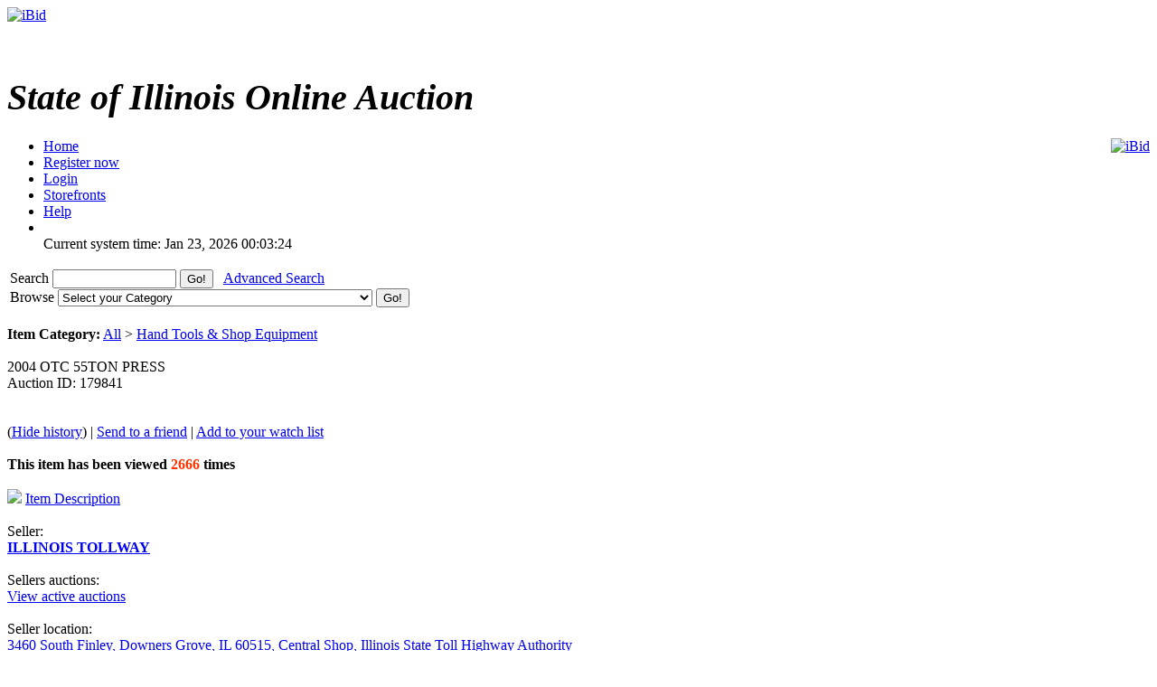

--- FILE ---
content_type: text/html; charset=UTF-8
request_url: https://ibid.illinois.gov/item.php?id=179841&history=view
body_size: 34805
content:
<!DOCTYPE HTML PUBLIC "-//W3C//DTD HTML 4.01//EN" 
"https://www.w3.org/TR/html4/strict.dtd">
<html lang="en" dir="ltr">
<head>
<title>iBid 2004 OTC 55TON PRESS</title>
<meta http-equiv="Content-Type" content="text/html; charset=ISO-8859-1">
<meta name="description" content="">
<meta name="keywords" content="">

<link rel="stylesheet" type="text/css" href="https://ibid.illinois.gov/themes/default/style.css">
<link rel="stylesheet" type="text/css" href="https://ibid.illinois.gov/themes/default/jquery.lightbox.css" media="screen">
<link rel="stylesheet" type="text/css" href="https://ibid.illinois.gov/includes/calendar.css">

<link rel="alternate" type="application/rss+xml" title="Just Listed" href="https://ibid.illinois.gov/rss.php?feed=1">
<link rel="alternate" type="application/rss+xml" title="Closing Soon" href="https://ibid.illinois.gov/rss.php?feed=2">
<link rel="alternate" type="application/rss+xml" title="Big Ticket" href="https://ibid.illinois.gov/rss.php?feed=3">
<link rel="alternate" type="application/rss+xml" title="Very Expensive" href="https://ibid.illinois.gov/rss.php?feed=4">
<link rel="alternate" type="application/rss+xml" title="Cheap Items" href="https://ibid.illinois.gov/rss.php?feed=5">
<link rel="alternate" type="application/rss+xml" title="Popular Items" href="https://ibid.illinois.gov/rss.php?feed=6">
<link rel="alternate" type="application/rss+xml" title="Hot Items" href="https://ibid.illinois.gov/rss.php?feed=7">
<link rel="alternate" type="application/rss+xml" title="Buy Now" href="https://ibid.illinois.gov/rss.php?feed=8">
<script type="text/javascript" src="https://ibid.illinois.gov/loader.php?js=js/jquery.js"></script>
<link href="js/jquery-ui.css" rel="stylesheet" type="text/css" />
<script type="text/javascript" src="js/jquery.lightbox.js"></script>
<script src="js/jquery-ui.min.js" type="text/javascript"></script>
<script src="js/jquery.ui.datetimepicker.min.js" type="text/javascript"></script>
<script type="text/javascript">
	$(function() {
		$('#startdate').datepicker();
		$('#enddate').datepicker();
		$('#beginstartdate').datepicker();
		$('#beginenddate').datepicker();
		$('#endstartdate').datepicker();
		$('#endenddate').datepicker();
		$('#startdatetime').datetimepicker();
		$('#enddatetime').datetimepicker();
		$('.addDatePicker').datepicker();
		$('.addDateTimePicker').datetimepicker();
		});
</script>

<script type="text/javascript">
	function setItemsToDisplay(e, identifier) {
		var expire = new Date();
		expire.setTime(expire.getTime() + 43200000);
		document.cookie = identifier + "=" + e.options[e.selectedIndex].value + "; expires=" + expire.toGMTString();
	}
	
$(document).ready(function() {
	$('a.new-window').click(function(){
		var posY = ($(window).height()-550)/2;
		var posX = ($(window).width())/2;
		window.open(this.href, this.alt, "toolbar=0,location=0,directories=0,scrollbars=1,resizable=0,screenX="+posX+",screenY="+posY+",status=0,menubar=0,width=550,height=550");
		return false;
	});

	$('a.new-window2').click(function(){
		var posY = ($(window).height()-550)/2;
		var posX = ($(window).width())/2;
		window.open(this.href, this.alt, "toolbar=0,location=0,directories=0,scrollbars=1,resizable=1,screenX="+posX+",screenY="+posY+",status=0,menubar=0,width=950,height=550");
		return false;
	});
	var currenttime = 'Jan 23, 2026 12:03:24 AM';
	var serverdate = new Date(currenttime);
	function padlength(what){
		var output=(what.toString().length==1)? "0"+what : what;
		return output;
	}
	function displaytime(){
		serverdate.setSeconds(serverdate.getSeconds()+1);
		var timestring=padlength(serverdate.getHours())+":"+padlength(serverdate.getMinutes())+":"+padlength(serverdate.getSeconds());
		$(".servertime").html(timestring);
	}
	setInterval(displaytime, 1000);
	$(function() {
		$('#lightbox a').lightBox();
	});
});
</script>
</head>
<body>
<div class="wrapper rounded-top rounded-bottom">
	<div class="logo">
		<a href="https://ibid.illinois.gov/index.php?"><img src="https://ibid.illinois.gov/themes/default/ibid_logo.jpg" border="0" alt="iBid"></a>	</div>
	<h1 class="welcome">
		<br><div style='font-size:40px; letter-spacing: 0; font-style: italic; font-family: Times New Roman, Georgia, Serif; font-weight: bold;'>State of Illinois Online Auction</div> 	</h1>
	<div style="float:right;"><a href="https://www.facebook.com/ibidillinois"><img src="https://ibid.illinois.gov/themes/default/facebook.jpg" border="0" alt="iBid"></a> </div>

	<ul class="tab">
	<li class="tab"><a href="https://ibid.illinois.gov/index.php?"><span>Home</span></a></li>
		<li class="tab"><a href="https://ibid.illinois.gov/register.php?"><span>Register now</span></a></li>
	<li class="tab"><a href="https://ibid.illinois.gov/user_login.php?"><span>Login</span></a></li>
		<li class="tab"><a href="https://ibid.illinois.gov/stores.php?"><span>Storefronts</span></a></li>	
		<li class="tab" id="last"><a href="https://ibid.illinois.gov/faqs.php" class="new-window2"><span>Help</span></a></li>
	<li class="counters">
				<br> <span class="serverdate">Current system time: Jan 23, 2026</span> <span class="servertime">00:03:24</span>	</li>
	</ul>
		
	<table width="100%">
		<tbody>
			<tr>
				<td class="top_bar">
					<div class="leftside floatleft">
						<form name="search" action="https://ibid.illinois.gov/search.php" method="get">
						<div class="barSearch">
							<input type="hidden" name="CSRF_TOKEN" value="c81663d6e36cc8ac8f0f7da14c790a17">
							<label for="q" title = "Search"> Search </label>							
							<input type="text" id = "q" name="q" size=15 value="">
							<input type="submit" name="" value="Go!" class="button" id="go_search">
							&nbsp;&nbsp;<a href="https://ibid.illinois.gov/adsearch.php?mode=new">Advanced Search</a> 
						</div>
						</form>
					</div>
					<div class="rightside floatright">
						<form name="gobrowse" action="browse.php" method="get">
						<input type="hidden" name="CSRF_TOKEN" value="c81663d6e36cc8ac8f0f7da14c790a17">
						<div class="barBrowse">
							<label for = "id" title = "Browse">Browse </label>
							<select name="id" id ="id">
	<option value="">Select your Category</option>
	<option value=""></option>
	<option value="0">All categories</option>
	<option value="441">Agricultural Equipment and Supplies</option>
	<option value="451">Aircraft and Aircraft Parts</option>
	<option value="461">Boats and Marine Equipment</option>
	<option value="471">Communication Equipment</option>
	<option value="481">Computer Equipment and Accessories</option>
	<option value="491">Construction Equipment</option>
	<option value="501">Electrical and Electronic Equipment and Components</option>
	<option value="511">Fire Trucks and Fire Fighting Equipment</option>
	<option value="521">Furniture</option>
	<option value="531">Hand Tools &amp; Shop Equipment</option>
	<option value="541">Household/Personal</option>
	<option value="551">Industrial Machinery</option>
	<option value="561">Jewelry &amp; Exotic Collectibles</option>
	<option value="571">Lab Equipment</option>
	<option value="581">Medical, Dental, and Veterinary Equipment and Supplies</option>
	<option value="591">Miscellaneous</option>
	<option value="601">Motorcycles &amp; Bicycles</option>
	<option value="611">Office Equipment and Supplies</option>
	<option value="691">Paper money and coins</option>
	<option value="621">Photographic Equipment</option>
	<option value="631">Tractor Trailers and Manufactured Housing</option>
	<option value="641">Vehicles</option>
</select>
							<input type="submit" name="sub" value="Go!" class="button" id="go_browse">
						</div>
						</form>
					</div>
				</td>
			</tr>
		</tbody>
	</table>
	
</div><script type="text/javascript">
$(document).ready(function() {
	var currenttime = '-310629624';
	function padlength(what)
	{
		var output=(what.toString().length == 1)? '0' + what : what;
		return output;
	}
	function displayend()
	{
		currenttime -= 1;
		if (currenttime > 0){
			var hours = Math.floor(currenttime / 3600);
			var mins = Math.floor((currenttime - (hours * 3600)) / 60);
			var secs = Math.floor(currenttime - (hours * 3600) - (mins * 60));
			var timestring = padlength(hours) + ':' + padlength(mins) + ':' + padlength(secs);
			$(".ending_counter").html(timestring);
			setTimeout(displayend, 1000);
		} else {
			$(".ending_counter").html('<span class="errfont">closed</span>');
		}
	}
	function closingAuctionRefresh() { 
		var pathName = window.location.pathname;
		
		if (pathName.toLowerCase().indexOf("item.php") > 0) {
			
			var isCountDown = '1';
		    var hasEnded = '1';
			var auctionId = $('#auctionid').val();
			
			if ((isCountDown) && (!hasEnded)) {

				$.getJSON('countdown.php', { id:auctionId }, function(data) {
					//Copy the existing "View History" url.
					var viewHistoryUrl = '&nbsp;(<a href="https://ibid.illinois.gov/item.php?id=179841">Hide history</a>)';
					
					//Reset the ending time.
					currenttime = data['ends_in'];
					
					//Update the needed controls.
					$('#bidMsg').attr('class', data['your_bid_class']);
					$('#bidMsg').html(data['your_bid_msg']);
					$('#highBidder').html(data['max_bidder']);
					$('#bids').html(data['bid_count'] + viewHistoryUrl);
					$('#currentBid').html(data['current_bid']);
					$('#shippingFee').html(data['shipping_fee']);
					$('#auctionEnds').html(data['end_time']);
					$('#nextBid').html(data['next_bid']);
				});
			}
		}
	}

	setInterval(closingAuctionRefresh, 5000);
	setTimeout(displayend, 1000);
});
</script>
<a name="main"> </a>
<div class="content">
	<div class="tableContent2">
		<br><strong>Item Category:</strong> <a href="https://ibid.illinois.gov/browse.php?id=1">All</a> > <a href="https://ibid.illinois.gov/browse.php?id=531">Hand Tools &amp; Shop Equipment</a><br><br>
		<div class="titTable2 rounded-top rounded-bottom floatleft">
			<div class="smallpadding">
				<div class="lefttext">
					2004 OTC 55TON PRESS				</div>
				<div class="righttext smallpaddingtop">
					Auction ID: 179841				</div>
				<br>
				<br>

				<div class="lefttext">
				</div>			
			</div>
		</div>
		<div class="titTable3 clearleft">
			(<a href="https://ibid.illinois.gov/item.php?id=179841">Hide history</a>) | 			<a href="https://ibid.illinois.gov/send_email.php?email=friend&auction_id=179841&CSRF_TOKEN=c81663d6e36cc8ac8f0f7da14c790a17">Send to a friend</a> | 
			<a href="https://ibid.illinois.gov/user_login.php?">Add to your watch list</a>
		</div>
		<br>
		<div class="table2">
			<div class="itemdetcontainer">
				<div class="itemdet"><strong><strong>This item has been viewed</strong> <font color="#ff3300">2666</font> <strong>times</strong></strong></div><br>
				<div class="itemdet clearleft"><a href="#description"><img src="https://ibid.illinois.gov/images/info.gif" border='0'></a> <a href="#description">Item Description</a></div><br>
				<div class="itemdetlabel">Seller:</div>
				<div class="itemdet"><a href='https://ibid.illinois.gov/storedetail.php?id=2931'><strong>ILLINOIS TOLLWAY</strong></a>
				</div><br>
				<div class="itemdetlabel">Sellers auctions:</div>
				<div class="itemdet"><a href="https://ibid.illinois.gov/active_auctions.php?user_id=2931">View active auctions</a></div><br>
				<div class="itemdetlabel">Seller location:</div>
				<div class="itemdet"><a href="http://maps.google.com/maps?f=q&source=s_q&hl=en&q=3460+South+Finley%2C+Downers+Grove%2C+IL+60515" target="_blank">3460 South Finley, Downers Grove, IL 60515, Central Shop, Illinois State Toll Highway Authority</a></div><br>
<!-- higher bidder -->				<div class="itemdetlabel">Highest bidder:</div>
					<div id="highBidder" class="itemdet">
					<strong><a href="https://ibid.illinois.gov/profile.php?user_id=93651&auction_id=179841">MESCO194ib</a>
									</div>
				<br>
					<div class="itemdetlabel">Auction Ends In:</div>
				<div class="itemdet">
					<span class="counter ending_counter" ><span class="errfont">closed</span></span>
				</div><br>
				<div class="itemdetlabel"># of bids:</div>
				<div id="bids" class="itemdet">27 (<a href="https://ibid.illinois.gov/item.php?id=179841">Hide history</a>)</div><br>
					<div class="itemdetlabel">Current Bid:</div>
				<div id="currentBid" class="itemdet">$ <strong>177.50</strong> </div><br>
				<div class="itemdetlabel">Shipping Fee:</div>
				<div id="shippingFee" class="itemdet">$ <strong>0.00</strong></div><br>
				<div class="itemdetlabel">This auction is closed</div>
			</div>
			<div class="itemdetimage">
				<img src="https://s3.amazonaws.com/ibidimages.incircuit.com/uploaded/2016-02/179841/001M63896OTC55TONPRESS001.jpg" border="0" align="center" width="300"><br>
					<a href="#gallery"><img src="https://ibid.illinois.gov/images/gallery.gif" border="0" alt="gallery"> View Gallery</a>
				</div><br>
		</div>
		<div class="tableContent2">
			<div class="titTable4">
				<a name="gallery"></a>Picture Gallery			</div>
			<div class="table2" id="lightbox">
					<a href="https://s3.amazonaws.com/ibidimages.incircuit.com/uploaded/2016-02/179841/001M63896OTC55TONPRESS001.jpg" class ="gallery" title="001M63896OTC55TONPRESS001.jpg">
					<img src="https://s3.amazonaws.com/ibidimages.incircuit.com/uploaded/2016-02/179841/001M63896OTC55TONPRESS001.jpg" border="0" data-lightbox="gallery" width="80" height="80" hspace="10">
				</a>
					<a href="https://s3.amazonaws.com/ibidimages.incircuit.com/uploaded/2016-02/179841/002M63896OTC55TONPRESS002.jpg" class ="gallery" title="002M63896OTC55TONPRESS002.jpg">
					<img src="https://s3.amazonaws.com/ibidimages.incircuit.com/uploaded/2016-02/179841/002M63896OTC55TONPRESS002.jpg" border="0" data-lightbox="gallery" width="80" height="80" hspace="10">
				</a>
					<a href="https://s3.amazonaws.com/ibidimages.incircuit.com/uploaded/2016-02/179841/003M63896OTC55TONPRESS003.jpg" class ="gallery" title="003M63896OTC55TONPRESS003.jpg">
					<img src="https://s3.amazonaws.com/ibidimages.incircuit.com/uploaded/2016-02/179841/003M63896OTC55TONPRESS003.jpg" border="0" data-lightbox="gallery" width="80" height="80" hspace="10">
				</a>
					<a href="https://s3.amazonaws.com/ibidimages.incircuit.com/uploaded/2016-02/179841/004M63896OTC55TONPRESS004.jpg" class ="gallery" title="004M63896OTC55TONPRESS004.jpg">
					<img src="https://s3.amazonaws.com/ibidimages.incircuit.com/uploaded/2016-02/179841/004M63896OTC55TONPRESS004.jpg" border="0" data-lightbox="gallery" width="80" height="80" hspace="10">
				</a>
					<a href="https://s3.amazonaws.com/ibidimages.incircuit.com/uploaded/2016-02/179841/005M63896OTC55TONPRESS005.jpg" class ="gallery" title="005M63896OTC55TONPRESS005.jpg">
					<img src="https://s3.amazonaws.com/ibidimages.incircuit.com/uploaded/2016-02/179841/005M63896OTC55TONPRESS005.jpg" border="0" data-lightbox="gallery" width="80" height="80" hspace="10">
				</a>
					<a href="https://s3.amazonaws.com/ibidimages.incircuit.com/uploaded/2016-02/179841/006M63896OTC55TONPRESS006.jpg" class ="gallery" title="006M63896OTC55TONPRESS006.jpg">
					<img src="https://s3.amazonaws.com/ibidimages.incircuit.com/uploaded/2016-02/179841/006M63896OTC55TONPRESS006.jpg" border="0" data-lightbox="gallery" width="80" height="80" hspace="10">
				</a>
				</div>
		</div>
		<br>
		<div class="tableContent2">
			<div class="titTable4">
				<a name="description"></a>Item Description			</div>
			<div class="table2">
				<p>ILLINOIS TOLLWAY&nbsp;2004 OTC 55 TON PRESS, NO HAND PUMP, UNKNOWN CONDITION,&nbsp;WILL REQUIRE REPAIR. THERE IS NO GUARANTEE&nbsp;TO CONDITION OR OPERATION. PICK UP ONLY,&nbsp;ITEMS&nbsp;WILL NOT BE SHIPPED. PAYMENT BY CREDIT CARD ONLY.&nbsp;THE ATTACHED PICTURES OR THIS DESCRIPTION MAY NOT INDICATE THE ACTUAL CONDITION OF THIS ITEM.</p>

<p><strong>THE ILLINOIS TOLLWAY&nbsp;ENCOURAGES BIDDERS TO INSPECT&nbsp;ITEMS BEFORE BIDDING.</strong>&nbsp;&nbsp;&nbsp;&nbsp;&nbsp;&nbsp;&nbsp;&nbsp;&nbsp;&nbsp;&nbsp;&nbsp;&nbsp;&nbsp;&nbsp;&nbsp;&nbsp;&nbsp;&nbsp;&nbsp;&nbsp;&nbsp;&nbsp;&nbsp;&nbsp;&nbsp;&nbsp;&nbsp;&nbsp;&nbsp;&nbsp;&nbsp;&nbsp;&nbsp;&nbsp;&nbsp;&nbsp;&nbsp;&nbsp;&nbsp;&nbsp;&nbsp;&nbsp;&nbsp;&nbsp;&nbsp;&nbsp;&nbsp;&nbsp;&nbsp;&nbsp;&nbsp;&nbsp;&nbsp;&nbsp;&nbsp;&nbsp;&nbsp;&nbsp;&nbsp;&nbsp;&nbsp;&nbsp;&nbsp;&nbsp;&nbsp;&nbsp;&nbsp;&nbsp;&nbsp;&nbsp;&nbsp;&nbsp;&nbsp;&nbsp;&nbsp;&nbsp;&nbsp;&nbsp;&nbsp;&nbsp;&nbsp;&nbsp;&nbsp;&nbsp;&nbsp;&nbsp;&nbsp;&nbsp;&nbsp;&nbsp;&nbsp;&nbsp;&nbsp;&nbsp;&nbsp;&nbsp;&nbsp;&nbsp;&nbsp;&nbsp;&nbsp;&nbsp;&nbsp;&nbsp;&nbsp;&nbsp;&nbsp;&nbsp;&nbsp;&nbsp;&nbsp;&nbsp;&nbsp;&nbsp;&nbsp;&nbsp;&nbsp;&nbsp;&nbsp;&nbsp;&nbsp;&nbsp;&nbsp;&nbsp;&nbsp;&nbsp;&nbsp;&nbsp;&nbsp;&nbsp;&nbsp;&nbsp;&nbsp;&nbsp;&nbsp;&nbsp;&nbsp;&nbsp;&nbsp;&nbsp;&nbsp;&nbsp;&nbsp;&nbsp;&nbsp;&nbsp;&nbsp;&nbsp;&nbsp;&nbsp;&nbsp;&nbsp;&nbsp;&nbsp;&nbsp;&nbsp;&nbsp;&nbsp;&nbsp;&nbsp;&nbsp;&nbsp;&nbsp;&nbsp;&nbsp;&nbsp;&nbsp;&nbsp;&nbsp;&nbsp;&nbsp;&nbsp;&nbsp;&nbsp;&nbsp;&nbsp;&nbsp;&nbsp;&nbsp;&nbsp;&nbsp;&nbsp;</p>

<p><strong>Bidding Information:</strong></p>

<p><strong>Bidders bidding on this item(s) are entering into a Contractual Agreement to purchase the item(s) and are bound to the terms outlined below.&nbsp;</strong></p>

<p>This item(s) is offered by the Illinois Tollway and all conditions set forth herein shall apply to this sale and other sale conditions set by CMS may apply.&nbsp; Viewing of items or equipment offered by the Illinois Tollway Fleet Unit is by appointment only.&nbsp; Viewing Information is as follows:</p>

<p>Contact Scott Schweppe at 630-241-6800 ext 3550 to schedule viewing.</p>

<p>Monday &ndash; Friday 9:00 AM until 2:00 PM (during bidding period only, except State of Illinois holidays)</p>

<p>Viewing Location: 3460 So Finley Rd. Downers Grove IL 60515 - Central Shop.</p>

<p>Directions</p>

<p>-&nbsp;&nbsp;&nbsp;&nbsp;&nbsp;&nbsp;&nbsp;&nbsp; Finley Road is &frac12; block east of I355 at Butterfield Rd, From Butterfield Rd turn south on Finley 2 miles to Central Shop. Central Shop is on west side of Finley Rd. Follow signs once on property</p>

<p>-&nbsp;&nbsp;&nbsp;&nbsp;&nbsp;&nbsp;&nbsp;&nbsp; From Chicago, take I290 to I88 west to Highland Ave., Go north on Highland to Butterfield Road, Butterfield&nbsp; west to Finley, south on Finley 2 miles to Tollway&rsquo;s Central Shop.&nbsp; Follow signs once on property.</p>

<p>-&nbsp;&nbsp;&nbsp;&nbsp;&nbsp;&nbsp;&nbsp;&nbsp; From north or south take I355 to Butterfield road.&nbsp; Go east to Finley, Take Finley south to Tollway&rsquo;s Central Shop. Follow signs once on property.</p>

<p>&nbsp;</p>

<p>For additional information on items offered for sale by the Illinois Tollway Fleet Unit, please e-mail your questions to www.auctioninquiry@getipass.com.&nbsp; Please indicate the sales number on all correspondence.&nbsp; Phone calls with questions will not be accepted.</p>

<p>&nbsp;</p>

<p>PAYMENT IS TO BE MADE VIA THE ONLINE CREDIT CARD SYSTEM ON IBID.&nbsp; PAYMENT MUST BE MADE WITHIN 5 BUSINESS DAYS OF&nbsp;THE SALE - OR&nbsp;THE&nbsp;SALE MAY BE CANCELLED.&nbsp; AFTER PAYMENT IS MADE,&nbsp;CONTACT SCOTT SCHWEPPE TO MAKE ARRANGEMENTS TO PICK UP AN ITEM.</p>

<p>&nbsp;</p>

<p>&nbsp;</p>

<p>&nbsp;<strong>NOTE: Bidders that do not meet the payment terms outlined herein&nbsp;will be charged&nbsp;a relisting fee of $250.00 and are subject to collection services and expenses.&nbsp;</strong></p>

<p>&nbsp;</p>

<p>All items must be picked up within 20 days of payment.&nbsp; If a item(s) is not picked up within 20 days, the buyer will forfeit payment for said item(s) as liquidated damages. The Illinois Tollway reserves the right thereafter to re-auction or scrap the item(s), for failure to comply with pick up procedures as stated herein.</p>

<p>&nbsp;</p>

<p>Tollway will e-mail a copy of the IBid bill of sale to the successful bidder.&nbsp; Bidder or bidder&rsquo;s agent must produce copy of IBid bill of sale when picking up an item(s).&nbsp;&nbsp;Buyer&#39;s are required to present a drivers license at time of pick-up.</p>

<p>&nbsp;</p>

<p>Pick up times for all Illinois Tollway Fleet IBid items are Monday &ndash; Friday 9:00 AM until 2:00 PM (except all State Holidays).&nbsp; Illinois Tollway personnel are not responsible or expected to assist the bidder in loading or preparing any item(s) for transportation.&nbsp; Upon receipt of the item (by the bidder or bidders agent), the item(s) is considered the property of the bidder and any damage or harm to the item once the property has changed hands is the bidders responsibility.</p>

<p>&nbsp;</p>

<p>All sales are final and no refunds will be given.&nbsp; The Illinois Tollway may, without liability, delay performance or cancel this sale on account of force majeure events or other circumstances beyond its control, including, but not limited to, strikes, acts of God, political unrest, embargo, failure of source of supply, or casualty.</p>

<p>&nbsp;</p>

<p>Buyer accepts the item(s) or equipment <strong>&ldquo;As Is&rdquo; &amp; &ldquo;With All Faults&rdquo;</strong>.No warranty, express or implied, is made by Seller, and none shall be imputed or presumed.&nbsp; Bidders are encouraged to have the item(s) safety inspected by a qualified professional before using the item.</p>

<p>&nbsp;</p>

<p>All sales taxes, tariffs, and other governmental charges shall be paid by Buyer and are Buyer&#39;s responsibility except as limited by law. This transaction shall be governed by the laws of the State of Illinois.&nbsp; Any disputes hereunder will be heard in the 18<sup>th</sup> Judicial Circuit Court of DuPage County.</p>

<p>&nbsp;</p>

<p>The provision noted herein contains the entire agreement between the parties and supersedes and replaces all such prior agreements with respect to matters expressly set forth herein.&nbsp; No modification shall be made to this agreement except in writing and agreed to by the Illinois Tollway. This agreement shall be binding upon the parties and their respective heirs, executors, administrators, successors, assigns and personal representatives.</p>

<p>&nbsp;</p>

<p>&nbsp;The Illinois Tollway reserves the right, at its absolute discretion, to reject any and/or all bids and payments and cancel any sales considered as not in its best interest up to time of delivery. The Illinois Tollway also reserves the right to withdraw an item at any time - including during the bidding process.</p>

<p>&nbsp;</p>

<p>Illinois Tollway Directors, officers, employees, consultants, their spouses, children or any person having any direct involvement with the disposition of Illinois Tollway surplus property may not bid on Illinois Tollway property at the CMS IBID website.&nbsp; Furthermore, employees of the State of Illinois Department of Central Management Services or any other person possessing personal or first-hand information regarding the condition of any item available for auction on the iBid Illinois site is prohibited from bidding on any Illinois Tollway property for auction on the IBid Illinois site</p>

<p>&nbsp;</p>

<p>At the Illinois Tollway&rsquo;s discretion, bidders may be disabled and barred from participation in future Illinois Tollway sales for any of the following:</p>

<p>&nbsp;</p>

<ol>
	<li>Failure to observe these Terms and Conditions</li>
	<li>Failure to make good and timely payment for the item(s) awarded.</li>
	<li>Failure to claim purchases.</li>
	<li>Intentional disruption of the auction process.</li>
</ol>

<p>&nbsp;</p>

<p>Registered users may be disabled from participation in State of Illinois Department of Central Management Services sales for any of the following:</p>

<ol>
	<li>Suspicious registration information.</li>
	<li>Incomplete registration information.</li>
</ol>
			</div>
		</div>

		<div class="titTable4">
			Additional Information		</div>
		<div class="tableContent2">
			<div class="table2">
				<div class="itemdetlabel">Country:</div>
				<div class="itemdet">United States (60515)</div><br>
				<div class="itemdetlabel">Lot Number:</div>
				<div class="itemdet">0</div><br>
				<div class="itemdetlabel">Equipment Number:</div>
				<div class="itemdet">M63896</div><br>
				<div class="itemdetlabel">VIN:</div>
				<div class="itemdet">185055TECN</div><br>
				<div class="itemdetlabel">Make:</div>
				<div class="itemdet">OTC PRESS</div><br>
				<div class="itemdetlabel">Model:</div>
				<div class="itemdet">55 TON</div><br>
				<div class="itemdetlabel">Year:</div>
				<div class="itemdet">2004</div><br>
				<div class="itemdetlabel">Shipping Conditions:</div>
				<div class="itemdet">Buyer pays shipping expenses</div><br>
				<div class="itemdetlabel">Payment Instructions:</div>
				<div class="itemdet">Payment by credit card only</div><br>
<!---				<div class="itemdetlabel">Payment Methods:</div>
				<div class="itemdet">JetPay</div><br> --->
				<div class="itemdetlabel">Starting Bid:</div>
				<div class="itemdet">$ <strong>1.00</strong></div><br>
				<div class="itemdetlabel">Auction started:</div>
				<div class="itemdet">Mar 11, 2016 - 06:00 PM</div><br>

				<div class="itemdetlabel">Auction ends:</div>
				<div id="auctionEnds" class="itemdet">Mar 20, 2016 - 07:03 PM</div><br>

				<div class="itemdetlabel">Auction ID:</div>
				<div class="itemdet">179841</div><br>

				<div class="itemdetlabel">Item Category:</div>
				<div class="itemdet"><a href="https://ibid.illinois.gov/browse.php?id=1">All</a> > <a href="https://ibid.illinois.gov/browse.php?id=531">Hand Tools &amp; Shop Equipment</a></div><br>

			</div>
		</div>
		
		<br>
	</div>

	<div class="tableContent2">
		<div class="titTable4">
			Bids history		</div>
		<div class="table2">
			<a name="history"></a>
			<table width="100%" border="0" cellpadding="4" cellspacing="1">
				<tr>
					<th width="33%" align="center">Bidder</th>
					<th width="33%" align="center">Bid</th>
					<th width="33%" align="center">Date and hour</th>
					</tr>
					<tr valign="top" >
					<td>
								<a href="https://ibid.illinois.gov/profile.php?user_id=93651">MESCO194ib</a>
							</td>
					<td align="center">
						$ <strong>177.50</strong>					</td>
					<td align="center">
						Mar 20, 2016 - 06:58:29 PM					</td>
						</tr>
					<tr valign="top" class="alt-row">
					<td>
								<a href="https://ibid.illinois.gov/profile.php?user_id=1414">Jetblue01</a>
							</td>
					<td align="center">
						$ <strong>175.00</strong>					</td>
					<td align="center">
						Mar 20, 2016 - 06:58:29 PM					</td>
						</tr>
					<tr valign="top" >
					<td>
								<a href="https://ibid.illinois.gov/profile.php?user_id=1414">Jetblue01</a>
							</td>
					<td align="center">
						$ <strong>159.50</strong>					</td>
					<td align="center">
						Mar 20, 2016 - 06:57:28 PM					</td>
						</tr>
					<tr valign="top" class="alt-row">
					<td>
								<a href="https://ibid.illinois.gov/profile.php?user_id=5019">partin56</a>
							</td>
					<td align="center">
						$ <strong>157.00</strong>					</td>
					<td align="center">
						Mar 20, 2016 - 06:57:28 PM					</td>
						</tr>
					<tr valign="top" >
					<td>
								<a href="https://ibid.illinois.gov/profile.php?user_id=1414">Jetblue01</a>
							</td>
					<td align="center">
						$ <strong>102.50</strong>					</td>
					<td align="center">
						Mar 20, 2016 - 04:59:19 PM					</td>
						</tr>
					<tr valign="top" class="alt-row">
					<td>
								<a href="https://ibid.illinois.gov/profile.php?user_id=154851">KBARL1948</a>
							</td>
					<td align="center">
						$ <strong>100.00</strong>					</td>
					<td align="center">
						Mar 20, 2016 - 04:06:27 PM					</td>
						</tr>
					<tr valign="top" >
					<td>
								<a href="https://ibid.illinois.gov/profile.php?user_id=1414">Jetblue01</a>
							</td>
					<td align="center">
						$ <strong>100.00</strong>					</td>
					<td align="center">
						Mar 20, 2016 - 04:06:27 PM					</td>
						</tr>
					<tr valign="top" class="alt-row">
					<td>
								<a href="https://ibid.illinois.gov/profile.php?user_id=154851">KBARL1948</a>
							</td>
					<td align="center">
						$ <strong>76.50</strong>					</td>
					<td align="center">
						Mar 20, 2016 - 03:29:41 PM					</td>
						</tr>
					<tr valign="top" >
					<td>
								<a href="https://ibid.illinois.gov/profile.php?user_id=13311">1Justfishin</a>
							</td>
					<td align="center">
						$ <strong>75.50</strong>					</td>
					<td align="center">
						Mar 20, 2016 - 03:29:41 PM					</td>
						</tr>
					<tr valign="top" class="alt-row">
					<td>
								<a href="https://ibid.illinois.gov/profile.php?user_id=13311">1Justfishin</a>
							</td>
					<td align="center">
						$ <strong>61.00</strong>					</td>
					<td align="center">
						Mar 20, 2016 - 03:10:16 PM					</td>
						</tr>
					<tr valign="top" >
					<td>
								<a href="https://ibid.illinois.gov/profile.php?user_id=1414">Jetblue01</a>
							</td>
					<td align="center">
						$ <strong>60.00</strong>					</td>
					<td align="center">
						Mar 20, 2016 - 03:10:16 PM					</td>
						</tr>
					<tr valign="top" class="alt-row">
					<td>
								<a href="https://ibid.illinois.gov/profile.php?user_id=1414">Jetblue01</a>
							</td>
					<td align="center">
						$ <strong>51.00</strong>					</td>
					<td align="center">
						Mar 20, 2016 - 01:06:14 PM					</td>
						</tr>
					<tr valign="top" >
					<td>
								<a href="https://ibid.illinois.gov/profile.php?user_id=5806">amadelman1</a>
							</td>
					<td align="center">
						$ <strong>50.00</strong>					</td>
					<td align="center">
						Mar 20, 2016 - 01:06:14 PM					</td>
						</tr>
					<tr valign="top" class="alt-row">
					<td>
								<a href="https://ibid.illinois.gov/profile.php?user_id=5806">amadelman1</a>
							</td>
					<td align="center">
						$ <strong>41.00</strong>					</td>
					<td align="center">
						Mar 19, 2016 - 04:51:16 PM					</td>
						</tr>
					<tr valign="top" >
					<td>
								<a href="https://ibid.illinois.gov/profile.php?user_id=1414">Jetblue01</a>
							</td>
					<td align="center">
						$ <strong>40.00</strong>					</td>
					<td align="center">
						Mar 19, 2016 - 04:51:16 PM					</td>
						</tr>
					<tr valign="top" class="alt-row">
					<td>
								<a href="https://ibid.illinois.gov/profile.php?user_id=1414">Jetblue01</a>
							</td>
					<td align="center">
						$ <strong>33.00</strong>					</td>
					<td align="center">
						Mar 19, 2016 - 11:09:53 AM					</td>
						</tr>
					<tr valign="top" >
					<td>
								<a href="https://ibid.illinois.gov/profile.php?user_id=117081">jengelbart76</a>
							</td>
					<td align="center">
						$ <strong>32.00</strong>					</td>
					<td align="center">
						Mar 19, 2016 - 11:09:53 AM					</td>
						</tr>
					<tr valign="top" class="alt-row">
					<td>
								<a href="https://ibid.illinois.gov/profile.php?user_id=117081">jengelbart76</a>
							</td>
					<td align="center">
						$ <strong>31.56</strong>					</td>
					<td align="center">
						Mar 18, 2016 - 10:57:36 AM					</td>
						</tr>
					<tr valign="top" >
					<td>
								<a href="https://ibid.illinois.gov/profile.php?user_id=245681">karljshields1</a>
							</td>
					<td align="center">
						$ <strong>30.56</strong>					</td>
					<td align="center">
						Mar 18, 2016 - 10:57:05 AM					</td>
						</tr>
					<tr valign="top" class="alt-row">
					<td>
								<a href="https://ibid.illinois.gov/profile.php?user_id=117081">jengelbart76</a>
							</td>
					<td align="center">
						$ <strong>30.00</strong>					</td>
					<td align="center">
						Mar 18, 2016 - 10:57:05 AM					</td>
						</tr>
					<tr valign="top" >
					<td>
								<a href="https://ibid.illinois.gov/profile.php?user_id=245681">karljshields1</a>
							</td>
					<td align="center">
						$ <strong>25.50</strong>					</td>
					<td align="center">
						Mar 17, 2016 - 01:27:53 AM					</td>
						</tr>
					<tr valign="top" class="alt-row">
					<td>
								<a href="https://ibid.illinois.gov/profile.php?user_id=5806">amadelman1</a>
							</td>
					<td align="center">
						$ <strong>25.00</strong>					</td>
					<td align="center">
						Mar 17, 2016 - 01:27:53 AM					</td>
						</tr>
					<tr valign="top" >
					<td>
								<a href="https://ibid.illinois.gov/profile.php?user_id=5806">amadelman1</a>
							</td>
					<td align="center">
						$ <strong>20.50</strong>					</td>
					<td align="center">
						Mar 13, 2016 - 04:12:54 PM					</td>
						</tr>
					<tr valign="top" class="alt-row">
					<td>
								<a href="https://ibid.illinois.gov/profile.php?user_id=70821">boyztoyz573</a>
							</td>
					<td align="center">
						$ <strong>20.00</strong>					</td>
					<td align="center">
						Mar 13, 2016 - 04:12:54 PM					</td>
						</tr>
					<tr valign="top" >
					<td>
								<a href="https://ibid.illinois.gov/profile.php?user_id=70821">boyztoyz573</a>
							</td>
					<td align="center">
						$ <strong>10.25</strong>					</td>
					<td align="center">
						Mar 11, 2016 - 08:22:33 PM					</td>
						</tr>
					<tr valign="top" class="alt-row">
					<td>
								<a href="https://ibid.illinois.gov/profile.php?user_id=94431">Boneman3</a>
							</td>
					<td align="center">
						$ <strong>10.00</strong>					</td>
					<td align="center">
						Mar 11, 2016 - 08:22:33 PM					</td>
						</tr>
					<tr valign="top" >
					<td>
								<a href="https://ibid.illinois.gov/profile.php?user_id=94431">Boneman3</a>
							</td>
					<td align="center">
						$ <strong>1.00</strong>					</td>
					<td align="center">
						Mar 11, 2016 - 06:38:31 PM					</td>
						</tr>
				</table>
		</div>
	</div>
<input type="hidden" id="auctionid" value="179841" />
	<div class="titTable2 rounded-top rounded-bottom floatleft maxwidth centre">
	You must  <a href="https://ibid.illinois.gov/user_login.php">sign in</a> to place a bid.</div>
<br>
<div class="content">
	<div class="counters clearleft"> <span class="serverdate">Current system time: Jan 23, 2026</span> <span class="servertime">00:03:24</span></div>
	<div class="footer">
		<a href="mailto:cms.ibid@illinois.gov">Contact </a>
		| <a href="https://ibid.illinois.gov/faqs.php" class="new-window">Help</a>
<!---		| <a href="https://ibid.illinois.gov/fees.php">Fees</a> --->
		| <a href="https://ibid.illinois.gov/contents.php?show=aboutus">About Us</a> 
		| <a href="https://ibid.illinois.gov/contents.php?show=ship">Shipping Information</a> 
		| <a href="https://ibid.illinois.gov/contents.php?show=terms">Terms &amp; Conditions</a> 
		<br>
	</div>
	<div class="copyright">
		Powered by AssetWorks &copy; 2010 - 2024 AssetWorks
	</div>
	<div class="copyright">
		10.0.10.206	</div>
	<div class="copyright" style="color: white">
		iBid Version: v183	</div>
</div>
</body>
</html>